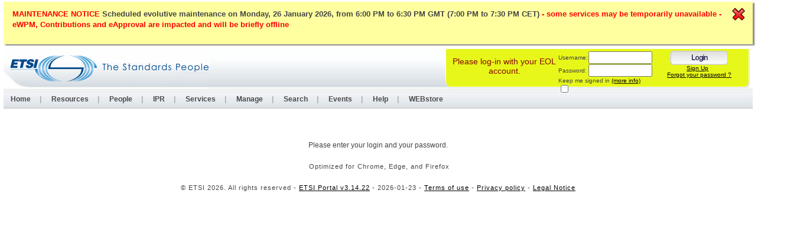

--- FILE ---
content_type: text/html; charset=utf-8
request_url: https://portal.etsi.org/LoginRedirection.aspx?ReturnUrl=%2Fwebapp%2Fteldir%2FListPersDetails.asp%3FPersId%3D38415&PersId=38415
body_size: 15975
content:
<!DOCTYPE html>
<html  lang="en-US">
<head id="Head"><meta content="text/html; charset=UTF-8" http-equiv="Content-Type" />
<meta name="REVISIT-AFTER" content="1 DAYS" />
<meta name="RATING" content="GENERAL" />
<meta name="RESOURCE-TYPE" content="DOCUMENT" />
<meta content="text/javascript" http-equiv="Content-Script-Type" />
<meta content="text/css" http-equiv="Content-Style-Type" />
<title>
	Login Page
</title><meta id="MetaDescription" name="description" content="Login Page" /><meta id="MetaRobots" name="robots" content="INDEX, FOLLOW" /><link href="/Resources/Shared/stylesheets/dnndefault/7.0.0/default.css?cdv=507" type="text/css" rel="stylesheet"/><link href="/DesktopModules/ETSI_PostLogin/module.css?cdv=507" type="text/css" rel="stylesheet"/><link href="/DesktopModules/ETSI_PopupMessage/module.css?cdv=507" type="text/css" rel="stylesheet"/><link href="/DesktopModules/EtsiGenericClientLibrary/module.css?cdv=507" type="text/css" rel="stylesheet"/><link href="/DesktopModules/ETSI/Login/module.css?cdv=507" type="text/css" rel="stylesheet"/><link href="/Portals/_default/Skins/ETSI/fullscreen.css?cdv=507" type="text/css" rel="stylesheet"/><link href="/Portals/_default/Containers/ETSI/FullScreenContainer.css?cdv=507" type="text/css" rel="stylesheet"/><link href="/Portals/0/portal.css?cdv=507" type="text/css" rel="stylesheet"/><link href="/Portals/_default/Skins/ETSI/SuperFish/superfish.css?cdv=507" type="text/css" rel="stylesheet"/><script src="/Resources/libraries/jQuery/03_05_01/jquery.js?cdv=507" type="text/javascript"></script><script src="/Resources/libraries/jQuery-Migrate/03_02_00/jquery-migrate.js?cdv=507" type="text/javascript"></script><script src="/Resources/libraries/jQuery-UI/01_12_01/jquery-ui.js?cdv=507" type="text/javascript"></script><link rel='SHORTCUT ICON' href='/Portals/0/favicon.ico?ver=uAVXemhHW--CF0ZUKklOHA%3d%3d' type='image/x-icon' /></head>
<body id="Body">

    <form method="post" action="/LoginRedirection.aspx?ReturnUrl=%2Fwebapp%2Fteldir%2FListPersDetails.asp%3FPersId%3D38415&amp;PersId=38415" id="Form" enctype="multipart/form-data">
<div class="aspNetHidden">
<input type="hidden" name="__EVENTTARGET" id="__EVENTTARGET" value="" />
<input type="hidden" name="__EVENTARGUMENT" id="__EVENTARGUMENT" value="" />
<input type="hidden" name="__VIEWSTATE" id="__VIEWSTATE" value="x/izO1A3ysOyVfjJp3fNvqYVaF720K4+rgoszOH2WLyQUvg0B7U9oSSEb8SEKYlDo58aYr2sAmbja3ZI77XRVfyBoxJQfYjxJNhupMBpwSsPYKfhlRH8pU/dsVZIvH5jMNLGN1nPQ/jcUryNqfSgxFWzMQ6/78mBJmTbpUPb5uEVbI7/YjKBeGxXVIu7YIqwWx2Qwe9DgVeDEkPOtQxbke87GL2VCfCNJ1HY+53xW3cWwbDe037Ya9nOr644qaPrw8Xzu3eGiWXiRUP9ojl3S5ZVJge2vLTk9R418e0hJVl2suCiT162DlAkVHRZ8we1egfhQ/3UguRg1LQK2AEdof+HF/[base64]/gQWb2Jq9BIdi1qQ1+eUa8NLV5EzJEuzJOe1YcN9zmrm3T6wmJ/skeJERRdtxOmfv0e+wKS9V0oZawetU9sK5qQB8wbsOq6P4twmlgulvKTPdaot9LXQI8VPKXahk7EAM83WLH/J/br3sF8o2wgTAnrjb8NXsTkgNWWB2D5Efhcj+TFmNFv7Pp8Kv5RCkrFZRytmiclLZQFEkSfYEEGE+5mGi8nnEUIhZleEjfdoPCMEqEbJgE9YXHyyY0KKm0bKLYC35JJi4YpIRVgQjgkW1YNu34IyjgFgGjOU1QTJIH7uSqwrY4=" />
</div>

<script type="text/javascript">
//<![CDATA[
var theForm = document.forms['Form'];
if (!theForm) {
    theForm = document.Form;
}
function __doPostBack(eventTarget, eventArgument) {
    if (!theForm.onsubmit || (theForm.onsubmit() != false)) {
        theForm.__EVENTTARGET.value = eventTarget;
        theForm.__EVENTARGUMENT.value = eventArgument;
        theForm.submit();
    }
}
//]]>
</script>


<script src="/WebResource.axd?d=WhkMj-rM-tXOCg47a9J-FrIkX806wd-9z_MuN24gUGIGNRsUw6dTukR3vohRiUer_OeDd8m_7nQavhJE0&amp;t=638901771720898773" type="text/javascript"></script>

<script type="text/javascript">if (!(window.jQuery && window.jQuery.fn && window.jQuery.fn.hoverIntent)) document.write(unescape('%3Cscript src="/Portals/_default/Skins/ETSI/SuperFish/hoverIntent.js" type="text/javascript"%3E%3C/script%3E'));</script><script type="text/javascript">if (!(window.jQuery && window.jQuery.fn && window.jQuery.fn.superfish)) document.write(unescape('%3Cscript src="/Portals/_default/Skins/ETSI/SuperFish/superfish.js" type="text/javascript"%3E%3C/script%3E'));</script>
<script src="/ScriptResource.axd?d=tjU0FS4EFA8JxJ9RO66_Tza1xZlxn56necjt3dEUcvT_uw2H107x-ZpkUQqImeH7GKVspVUQlHfA_oJjim4b_Wze4068CI_fIIRVWtEYSs_lXPOg5D98OG06S6LZzIz-Hx0Fx83zsHOWSa9RITXytF951YE1&amp;t=32e5dfca" type="text/javascript"></script>
<script src="/ScriptResource.axd?d=V0VPnJSdvGg5PJRWUZuq9frudbOKg0vVJm6n_2KniAnkSJhJvGVIV8SXytAveJKa8wvbWNmnUk9YfSUBlYV3jQ92GVijhclJfDUAqmPn0NUv_chq2jTllxMzBqLgW8q6JIXaiWpJBf_tv-6tL9d8nS-lvV9KifW8dvrR9A2&amp;t=32e5dfca" type="text/javascript"></script>
<div class="aspNetHidden">

	<input type="hidden" name="__VIEWSTATEGENERATOR" id="__VIEWSTATEGENERATOR" value="CA0B0334" />
	<input type="hidden" name="__VIEWSTATEENCRYPTED" id="__VIEWSTATEENCRYPTED" value="" />
	<input type="hidden" name="__EVENTVALIDATION" id="__EVENTVALIDATION" value="1bV9yxwElVMIsTrdTQdycnS2TTA8iUg5j+IQBJ7tVUwZIR02UPCP5mKH5CF0ms1fTTRvW4uM3ivu8Lu4ozEn6GQWscJlMiTi+O6dZR84LmZUP+dEU89YdLDQ2vmJLfYBCap2PezCOH6YtITB" />
</div><script src="/js/dnn.js?cdv=507" type="text/javascript"></script><script src="/js/dnn.modalpopup.js?cdv=507" type="text/javascript"></script><script src="/js/dnncore.js?cdv=507" type="text/javascript"></script><script src="/js/dnn.servicesframework.js?cdv=507" type="text/javascript"></script>
<script type="text/javascript">
//<![CDATA[
Sys.WebForms.PageRequestManager._initialize('ScriptManager', 'Form', [], [], [], 90, '');
//]]>
</script>

        
        
        

<script language="javascript">
	$(document).ready(function(){
		
		$(window).load( resizeFrame ); 
		$(window).resize( resizeFrame );
		
		function resizeFrame(){
			var etsiFrame=$(".ETSI_Container_FullScreen .ETSIFrame");
			if ( etsiFrame != null)
			{
				var height = $(window).height() - $("#header").height() - $("#menu").height() - $(".FooterPane").height() -40;
				etsiFrame.height(height);
			}
		}
	});
	
	
</script>

<div id="wrapper">
	<div id="header">
		<div id="logo">
			<a id="dnn_dnnLOGO_hypLogo" title="ETSI Portal" aria-label="ETSI Portal" href="https://portal.etsi.org/"><img id="dnn_dnnLOGO_imgLogo" src="/Portals/0/etsi_logo.gif?ver=OtVeApd1kiu2uYZ9i53RDg%3d%3d" alt="ETSI Portal" /></a>
		</div>
        <div id="dnn_TopRightPane" class="TopRightPane"><div class="DnnModule DnnModule-ETSI_Login DnnModule-10389"><a name="10389"></a>
<div class="ETSI_Container_FullScreen">
	<div id="dnn_ctr10389_ContentPane"><!-- Start_Module_10389 --><div id="dnn_ctr10389_ModuleContent" class="DNNModuleContent ModETSILoginC">
	
<script>
function login(){
	var url = "/ETSIPages/LoginEOL.ashx";
	var xhttp = new XMLHttpRequest();
	xhttp.open("POST", url, true);
	var data = JSON.stringify(
	{
		username: document.getElementById('EOLUsername').value,
		password: document.getElementById('EOLPassword').value 
	}
	);
	xhttp.setRequestHeader('Content-type', 'application/json; charset=UTF-8');
	
	xhttp.onreadystatechange = function() {
		if(xhttp.readyState == 4 && xhttp.status == 200) {
			if(xhttp.responseText == "Failed"){
				userPswIncorrect.style.display = "block";
				userPswIncorrect.style.visibility = "visible";
			}else{
			
				if(getQueryParams(window.location)["ReturnUrl"] != null){
					if(getQueryParams(window.location)["domain"] != null){
						window.location.href = "https://" +  getQueryParams(window.location)["domain"] + getQueryParams(window.location)["ReturnUrl"];
					}else{
						window.location.href = decodeURIComponent(getQueryParams(window.location)["ReturnUrl"]);
					}
				}else if(getQueryParams(window.location)["returnurl"] != null){
					if(getQueryParams(window.location)["domain"] != null){
						window.location.href = "https://" +  getQueryParams(window.location)["domain"] + getQueryParams(window.location)["returnurl"];
					}else{
						window.location.href = decodeURIComponent(getQueryParams(window.location)["returnurl"]);
					}
				}else{
					location.reload();
				}
			}
		}
	}
	xhttp.send(data);
}
function getQueryParams(url) {
    const paramArr = url.href.slice(url.href.indexOf('?') + 1).split('&');
    const params = {};
    paramArr.map(param => {
        const [key, val] = param.split('=');
        params[key] = val;
    })
    return params;
}
</script>


<div id="dnn_ctr10369_View_cmdLogin" class="DNNModuleContent ModGSADProAuthenticationC">
	
<div id="search_corners" class="search_corners_bg_guest"></div>
<div id="search_body" class="search_body_bg_guest">
<div id="" class="">
    <div class="dnnForm">         
        <div class="dnnFormItem">     
        </div>
            <table style="width:500px">  
                <tbody>
                    <tr>			
                        <td align="left">
						
						<div class="loginText" style="padding-top:10px">
							Please log-in with your EOL account.
						</div>	
						
						
						<div class="loginForm">
							<table cellpadding="0" cellspacing="1" style="width:160px">    
								<tbody>
									<tr>
										<td style="width:50px;">
											<span class="LoginLabel">
												<span id="EOLUsernameLbl" controlname="EOLUsername">Username:</span>

											</span>
										</td>
										<td>
											<span>
												<input name="EOLUsername" type="text" id="EOLUsername" class="textboxcss dnnFormRequired" onkeydown="if(event.key === 'Enter') {login();return false;}">

											</span>
										</td>
									</tr>
									<tr>
										<td>
											<span class="LoginLabel">
												<span id="EOLPasswordLbl" controlname="EOLPassword">Password:</span>
											</span>
										</td>
										<td>
											<span>
												<input name="EOLPassword" type="password" id="EOLPassword" class="textboxcssPW dnnFormRequired" onkeydown="if(event.key === 'Enter') {login();return false;}">

											</span>
										</td>
									</tr>
									<tr>
										<td colspan="2" style="position:relative"> 
											<span style="margin: 0;position:absolute;top: 0px;">
											Keep me signed in <a href="http://portal.etsi.org/Help/ITHelpdesk/PortalLoginInformation.aspx">(more info)</a>
											
											<span ssclass="dnnPrimaryAction" style="vertical-align: middle;position: relative;bottom: 1px;"><input id="rememberMe" type="checkbox" name="rememberMe"></span>
											</span>
										</td>
									</tr>
								</tbody>
							</table>

						</div>
						
						<div class="loginButton">   
							<div class="ConteneurCssImage"> 
								<a id="cmdLogin" class="imageLogin" href="#/" onClick="login();this.preventDefault();return false;"></a><br> 
							</div>						
							<div align="center">   
								<a href="https://portal.etsi.org/createaccount" class="linkCss" target="_blank">Sign Up</a> &nbsp;<br>   
								<a href="/ResetPassword.aspx" class="linkCss" target="_blank">Forgot your password ?</a> 
							</div>   

                        </div> 
						
						
						
					
                        </td>
                    </tr>
                </tbody>
            </table> 

        </div>
    </div> 
</div>
<div id="login_search_corners" class="login_search_corners_bg_guest"></div>


</div>
<div><span id="userPswIncorrect" class="dnnFormMessage dnnFormError" style="margin-bottom:5px;float:right;display:none;visibility:hidden;">Username or password was incorrect</span></div>

<link type="text/css" rel="Stylesheet" href="DesktopModules/ETSI/Login/module.css">
</div><!-- End_Module_10389 --></div>
</div>

</div></div>
		<div>&nbsp;</div>
		
		
	</div>
	<div id="nav" style="margin-bottom:0px">
		<div id="menu">
			<script type="text/javascript">
			jQuery(function($) {
				$("#dnn_dnnMENU").superfish(
					{onShow:function() { if ($.browser.msie) this[0].style.removeAttribute('filter'); },MenuStyle:"SuperFish"}
				);
			});
		</script><ul class="sf-menu" id="dnn_dnnMENU">
  <li>
    <div style="display:inline-block"><a href="https://portal.etsi.org/">Home</a></div>
    <ul>
      <li>
        <div style="width:20px;display:inline-block;">  
			</div>
        <div style="display:inline-block"><a href="http://portal.etsi.org">Portal Home</a></div>
      </li>
      <li>
        <div style="width:20px;display:inline-block;">  
			</div>
        <div style="display:inline-block"><a href="http://www.etsi.org" target="_blank">Web Home</a></div>
      </li>
    </ul>
    <div align="center" style="color:#AAAAAA; display:inline-block;"> | </div>
  </li>
  <li>
    <div style="display:inline-block"><a href="#" onclick="return false">Resources</a></div>
    <ul>
      <li>
        <div style="width:20px;display:inline-block;">  
			</div>
        <div style="display:inline-block"><a href="https://portal.etsi.org/portals/0/SR-state-of-play.docx" target="_blank">EC/EFTA Mandates/Standardisation Requests</a></div>
      </li>
      <li>
        <div style="width:20px;display:inline-block;">  
			</div>
        <div style="display:inline-block"><a href="https://portal.etsi.org/Services/editHelp/How-to-start/ETSI-Drafting-Rules" target="_blank">ETSI Drafting Rules</a></div>
      </li>
      <li>
        <div style="width:20px;display:inline-block;">  
			</div>
        <div style="display:inline-block"><a href="https://portal.etsi.org/Services/editHelp/Standards-development/Drafting/Skeletons" target="_blank">ETSI Skeletons</a></div>
      </li>
      <li>
        <div style="width:20px;display:inline-block;">  
			</div>
        <div style="display:inline-block"><span class="rightArrow"> </span><a href="http://javascript:void(0)" target="_blank">User Guides</a></div>
        <ul>
          <li>
            <div style="width:20px;display:inline-block;">  
			</div>
            <div style="display:inline-block"><a href="https://ocgwiki.etsi.org/index.php?title=Chair%27s_Guide" target="_blank">Chair's Guide</a></div>
          </li>
          <li>
            <div style="width:20px;display:inline-block;">  
			</div>
            <div style="display:inline-block"><a href="https://ocgwiki.etsi.org/index.php?title=Delegate%27s_Guide" target="_blank">Delegates Guide</a></div>
          </li>
          <li>
            <div style="width:20px;display:inline-block;">  
			</div>
            <div style="display:inline-block"><a href="https://ocgwiki.etsi.org/index.php?title=Meeting_Host_Guidelines" target="_blank">Meeting Host Guidelines</a></div>
          </li>
          <li>
            <div style="width:20px;display:inline-block;">  
			</div>
            <div style="display:inline-block"><a href="https://ocgwiki.etsi.org/index.php?title=Members_Guide" target="_blank">Member Official Contacts’ Guide</a></div>
          </li>
          <li>
            <div style="width:20px;display:inline-block;">  
			</div>
            <div style="display:inline-block"><a href="https://ocgwiki.etsi.org/index.php?title=NSOs_Guide" target="_blank">NSO's guide</a></div>
          </li>
          <li>
            <div style="width:20px;display:inline-block;">  
			</div>
            <div style="display:inline-block"><a href="https://portal.etsi.org/Services/editHelp/How-to-start/User-guides/ETSI-Rapporteurs-guide" target="_blank">Rapporteur's guide</a></div>
          </li>
          <li>
            <div style="width:20px;display:inline-block;">  
			</div>
            <div style="display:inline-block"><a href="https://ocgwiki.etsi.org/index.php?title=ETSI_Standards_Making_Process_Guide" target="_blank">Standards Making Process</a></div>
          </li>
          <li>
            <div style="width:20px;display:inline-block;">  
			</div>
            <div style="display:inline-block"><a href="https://portal.etsi.org/Services/editHelp/How-to-start/User-guides/ETSI-STF-Experts-guide" target="_blank">STF/TTF Experts' guide</a></div>
          </li>
          <li>
            <div style="width:20px;display:inline-block;">  
			</div>
            <div style="display:inline-block"><a href="https://ocgwiki.etsi.org/index.php?title=Use_of_English" target="_blank">Use of English for drafting ETSI deliverables</a></div>
          </li>
          <li>
            <div style="width:20px;display:inline-block;">  
			</div>
            <div style="display:inline-block"><a href="https://ocgwiki.etsi.org/index.php?title=Use_of_gender_inclusive_language" target="_blank">Use of gender inclusive language guide</a></div>
          </li>
          <li>
            <div style="width:20px;display:inline-block;">  
			</div>
            <div style="display:inline-block"><a href="https://www.etsi.org/e-brochure/WritingWorldClassStandards/mobile/index.html#p=1" target="_blank">Writing World Class Standards</a></div>
          </li>
        </ul>
      </li>
      <li>
        <div style="width:20px;display:inline-block;">  
			</div>
        <div style="display:inline-block"><span class="rightArrow"> </span><a href="http://javascript:void(0)" target="_blank">Partnership agreements</a></div>
        <ul>
          <li>
            <div style="width:20px;display:inline-block;">  
			</div>
            <div style="display:inline-block"><a href="https://portal.etsi.org/Search/Partnership-agreements/Partnership-Establishment" target="_blank">Partnership Engagement Process</a></div>
          </li>
          <li>
            <div style="width:20px;display:inline-block;">  
			</div>
            <div style="display:inline-block"><a href="http://webapp.etsi.org/AgreementView/AgreementSearch.asp" target="_blank">Partnership Portfolio</a></div>
          </li>
        </ul>
      </li>
      <li>
        <div style="width:20px;display:inline-block;">  
			</div>
        <div style="display:inline-block"><a href="http://www.etsi.org/technologies-clusters/technologies/radio/radio-spectrum" target="_blank">Radio Spectrum Webpage</a></div>
      </li>
      <li>
        <div style="width:20px;display:inline-block;">  
			</div>
        <div style="display:inline-block"><a href="http://docbox.etsi.org/ETSI_presentations/ETSI_presentations/" target="_blank">ETSI Presentations</a></div>
      </li>
      <li>
        <div style="width:20px;display:inline-block;">  
			</div>
        <div style="display:inline-block"><a href="https://portal.etsi.org/Resources/ETSI-Directives" target="_blank">ETSI Directives</a></div>
      </li>
    </ul>
    <div align="center" style="color:#AAAAAA; display:inline-block;"> | </div>
  </li>
  <li>
    <div style="display:inline-block"><a href="#" onclick="return false">People</a></div>
    <ul>
      <li>
        <div style="width:20px;display:inline-block;">  
			</div>
        <div style="display:inline-block"><a href="https://portal.etsi.org/People/ETSI-Organisation-Chart" target="_blank">ETSI Organisation Chart</a></div>
      </li>
      <li>
        <div style="width:20px;display:inline-block;">  
			</div>
        <div style="display:inline-block"><a href="https://portal.etsi.org/People/Commitee-Support-Staff" target="_blank">Committee Support Staff</a></div>
      </li>
      <li>
        <div style="width:20px;display:inline-block;">  
			</div>
        <div style="display:inline-block"><a href="http://portal.etsi.org/CTI/article.htm?page=Contacts" target="_blank">CTI Support Staff</a></div>
      </li>
      <li>
        <div style="width:20px;display:inline-block;">  
			</div>
        <div style="display:inline-block"><a href="https://portal.etsi.org/STF/STFs/STF-TTF-work/STF-support-team" target="_blank">STF Support Staff</a></div>
      </li>
      <li>
        <div style="width:20px;display:inline-block;">  
			<img src="/icons/sigma/lock_16x16_standard.png"></div>
        <div style="display:inline-block"><a href="/webapp/TelDir/TelDirectory.asp" target="_blank">Directory</a></div>
      </li>
    </ul>
    <div align="center" style="color:#AAAAAA; display:inline-block;"> | </div>
  </li>
  <li>
    <div style="display:inline-block"><a href="#" onclick="return false">IPR</a></div>
    <ul>
      <li>
        <div style="width:20px;display:inline-block;">  
			</div>
        <div style="display:inline-block"><a href="http://www.etsi.org/about/how-we-work/intellectual-property-rights-iprs" target="_blank">IPRs in ETSI</a></div>
      </li>
      <li>
        <div style="width:20px;display:inline-block;">  
			<img src="/icons/sigma/lock_16x16_standard.png"></div>
        <div style="display:inline-block"><a href="http://ipr.etsi.org" target="_blank">Search/Declare IPRs online</a></div>
      </li>
    </ul>
    <div align="center" style="color:#AAAAAA; display:inline-block;"> | </div>
  </li>
  <li>
    <div style="display:inline-block"><a href="#" onclick="return false">Services</a></div>
    <ul>
      <li>
        <div style="width:20px;display:inline-block;">  
			</div>
        <div style="display:inline-block"><span class="rightArrow"> </span><a href="https://portal.etsi.org/Services/editHelp" target="_blank">editHelp!</a></div>
        <ul>
          <li>
            <div style="width:20px;display:inline-block;">  
			</div>
            <div style="display:inline-block"><a href="https://portal.etsi.org/Services/editHelp" target="_blank">editHelp! Sitemap</a></div>
          </li>
          <li>
            <div style="width:20px;display:inline-block;">  
			</div>
            <div style="display:inline-block"><span class="rightArrow"> </span><a href="#" onclick="return false">How to start?</a></div>
            <ul>
              <li>
                <div style="width:20px;display:inline-block;">  
			</div>
                <div style="display:inline-block"><a href="https://portal.etsi.org/Portals/0/TBpages/edithelp/Docs/Videos/editHelp_website_video_tour.mp4" target="_blank">editHelp! video tour</a></div>
              </li>
              <li>
                <div style="width:20px;display:inline-block;">  
			</div>
                <div style="display:inline-block"><a href="https://portal.etsi.org/Services/editHelp/How-to-start/ETSI-Drafting-Rules" target="_blank">ETSI Drafting Rules</a></div>
              </li>
              <li>
                <div style="width:20px;display:inline-block;">  
			</div>
                <div style="display:inline-block"><a href="https://portal.etsi.org/Services/editHelp/How-to-start/Supported-file-formats" target="_blank">Supported file formats</a></div>
              </li>
              <li>
                <div style="width:20px;display:inline-block;">  
			</div>
                <div style="display:inline-block"><span class="rightArrow"> </span><a href="#" onclick="return false">Document procedures and types</a></div>
                <ul>
                  <li>
                    <div style="width:20px;display:inline-block;">  
			</div>
                    <div style="display:inline-block"><a href="https://portal.etsi.org/Services/editHelp/How-to-start/Document-procedures-and-types/Standards-Making-Process" target="_blank">Standards Making Process</a></div>
                  </li>
                  <li>
                    <div style="width:20px;display:inline-block;">  
			</div>
                    <div style="display:inline-block"><a href="https://portal.etsi.org/Services/editHelp/How-to-start/Document-procedures-and-types/ETSI-numbering-system-for-documents" target="_blank">ETSI numbering system</a></div>
                  </li>
                  <li>
                    <div style="width:20px;display:inline-block;">  
			</div>
                    <div style="display:inline-block"><a href="https://portal.etsi.org/Services/editHelp/How-to-start/Document-procedures-and-types/Multi-type-documents" target="_blank">Multi-type documents</a></div>
                  </li>
                  <li>
                    <div style="width:20px;display:inline-block;">  
			</div>
                    <div style="display:inline-block"><a href="https://portal.etsi.org/Services/editHelp/How-to-start/Document-procedures-and-types/Version-numbering-system" target="_blank">Version numbering system</a></div>
                  </li>
                </ul>
              </li>
              <li>
                <div style="width:20px;display:inline-block;">  
			</div>
                <div style="display:inline-block"><span class="rightArrow"> </span><a href="#" onclick="return false">User guides</a></div>
                <ul>
                  <li>
                    <div style="width:20px;display:inline-block;">  
			</div>
                    <div style="display:inline-block"><a href="https://www.etsi.org/e-brochure/WritingWorldClassStandards/mobile/" target="_blank">Guide to Writing World Class Standards</a></div>
                  </li>
                  <li>
                    <div style="width:20px;display:inline-block;">  
			</div>
                    <div style="display:inline-block"><a href="https://ocgwiki.etsi.org/index.php?title=Chair%27s_Guide" target="_blank">Chair’s guide (log in with ETSI online account)</a></div>
                  </li>
                  <li>
                    <div style="width:20px;display:inline-block;">  
			</div>
                    <div style="display:inline-block"><a href="https://portal.etsi.org/Services/editHelp/How-to-start/User-guides/Rapporteurs-guide" target="_blank">Rapporteurs' guide</a></div>
                  </li>
                  <li>
                    <div style="width:20px;display:inline-block;">  
			</div>
                    <div style="display:inline-block"><a href="https://portal.etsi.org/Services/editHelp/How-to-start/User-guides/STF-TTF-Experts-guide" target="_blank">STF/TTF Experts’ guide</a></div>
                  </li>
                  <li>
                    <div style="width:20px;display:inline-block;">  
			</div>
                    <div style="display:inline-block"><a href="https://ocgwiki.etsi.org/index.php?title=Delegate%27s_Guide" target="_blank">Delegate's guide</a></div>
                  </li>
                  <li>
                    <div style="width:20px;display:inline-block;">  
			</div>
                    <div style="display:inline-block"><a href="https://ocgwiki.etsi.org/index.php?title=Member_Official_Contacts%E2%80%99_Guide" target="_blank">Member Official Contact's guide</a></div>
                  </li>
                  <li>
                    <div style="width:20px;display:inline-block;">  
			</div>
                    <div style="display:inline-block"><a href="https://ocgwiki.etsi.org/index.php?title=NSOs_Guide" target="_blank">NSOs' guide</a></div>
                  </li>
                  <li>
                    <div style="width:20px;display:inline-block;">  
			</div>
                    <div style="display:inline-block"><a href="https://ocgwiki.etsi.org/index.php?title=Meeting_Host_Guidelines" target="_blank">Meeting Hosts guide</a></div>
                  </li>
                  <li>
                    <div style="width:20px;display:inline-block;">  
			</div>
                    <div style="display:inline-block"><a href="https://ocgwiki.etsi.org/index.php?title=Use_of_gender_inclusive_language" target="_blank">Use of gender-inclusive language guide</a></div>
                  </li>
                  <li>
                    <div style="width:20px;display:inline-block;">  
			</div>
                    <div style="display:inline-block"><a href="https://ocgwiki.etsi.org/index.php?title=Use_of_English" target="_blank">Use of English for drafting ETSI deliverables</a></div>
                  </li>
                </ul>
              </li>
            </ul>
          </li>
          <li>
            <div style="width:20px;display:inline-block;">  
			</div>
            <div style="display:inline-block"><span class="rightArrow"> </span><a href="#" onclick="return false">Standards development</a></div>
            <ul>
              <li>
                <div style="width:20px;display:inline-block;">  
			</div>
                <div style="display:inline-block"><span class="rightArrow"> </span><a href="#" onclick="return false">Drafting</a></div>
                <ul>
                  <li>
                    <div style="width:20px;display:inline-block;">  
			</div>
                    <div style="display:inline-block"><a href="https://portal.etsi.org/Services/editHelp/Standards-development/Drafting/Skeletons" target="_blank">Skeletons</a></div>
                  </li>
                  <li>
                    <div style="width:20px;display:inline-block;">  
			</div>
                    <div style="display:inline-block"><a href="https://portal.etsi.org/Services/editHelp/Standards-development/Drafting/Styles-toolbar" target="_blank">Styles</a></div>
                  </li>
                  <li>
                    <div style="width:20px;display:inline-block;">  
			</div>
                    <div style="display:inline-block"><a href="https://portal.etsi.org/Services/editHelp/Standards-development/Drafting/Editing-checklist" target="_blank">Editing checklist</a></div>
                  </li>
                  <li>
                    <div style="width:20px;display:inline-block;">  
			</div>
                    <div style="display:inline-block"><a href="https://portal.etsi.org/Services/editHelp/Standards-development/Drafting/Editing-questions-you-may-be-asked" target="_blank">Editing questions you may be asked</a></div>
                  </li>
                </ul>
              </li>
              <li>
                <div style="width:20px;display:inline-block;">  
			</div>
                <div style="display:inline-block"><span class="rightArrow"> </span><a href="#" onclick="return false">Tracking a draft</a></div>
                <ul>
                  <li>
                    <div style="width:20px;display:inline-block;">  
			</div>
                    <div style="display:inline-block"><span class="rightArrow"> </span><a href="https://portal.etsi.org/Services/editHelp/Standards-development/Tracking-a-draft/EWP" target="_blank">Work Item schedule</a></div>
                    <ul>
                      <li>
                        <div style="width:20px;display:inline-block;">  
			</div>
                        <div style="display:inline-block"><a href="https://portal.etsi.org/Services/editHelp/Standards-development/Tracking-a-draft/Status-codes" target="_blank">Milestones listing</a></div>
                      </li>
                    </ul>
                  </li>
                  <li>
                    <div style="width:20px;display:inline-block;">  
			</div>
                    <div style="display:inline-block"><a href="http://webapp.etsi.org/ContextHelp/WorkProgram_help.asp?type=CODES_KEYWORDS" target="_blank">Project Codes &amp; Keywords</a></div>
                  </li>
                  <li>
                    <div style="width:20px;display:inline-block;">  
			</div>
                    <div style="display:inline-block"><a href="/webapp/WorkProgram/WorkItemPlan.asp?qSORT=HIGHVERSION&amp;qETSI_ALL=&amp;SearchPage=TRUE&amp;qINCLUDE_SUB_TB=True&amp;qINCLUDE_MOVED_ON=&amp;qSTART_CURRENT_STATUS_CODE=0%3BM40&amp;qEND_CURRENT_STATUS_CODE=7+B%3BN4&amp;qSTOP_FLG=N&amp;qKEYWORD_BOOLEAN=OR&amp;qSTOPPING_OUTDATE" target="_blank">Std. under development</a></div>
                  </li>
                  <li>
                    <div style="width:20px;display:inline-block;">  
			</div>
                    <div style="display:inline-block"><a href="/webapp/WorkProgram/TUBEReport.asp?qSORT=HIGHVERSION&amp;qETSI_ALL=&amp;SearchPage=TRUE&amp;qINCLUDE_SUB_TB=True&amp;qCURRENT_STATE_CODE=new&amp;qINCLUDE_MOVED_ON=&amp;qSTART_CURRENT_STATUS_CODE=0%3BM40&amp;qEND_CURRENT_STATUS_CODE=7+B%3BN4&amp;qSTOP_FLG=N&amp;qKEYWORD_BOOLEA" target="_blank">New activities</a></div>
                  </li>
                  <li>
                    <div style="width:20px;display:inline-block;">  
			</div>
                    <div style="display:inline-block"><a href="https://www.etsi.org/technologies" target="_blank">Clusters</a></div>
                  </li>
                </ul>
              </li>
              <li>
                <div style="width:20px;display:inline-block;">  
			</div>
                <div style="display:inline-block"><span class="rightArrow"> </span><a href="#" onclick="return false">Guidelines</a></div>
                <ul>
                  <li>
                    <div style="width:20px;display:inline-block;">  
			</div>
                    <div style="display:inline-block"><a href="http://portal.etsi.org/Services/CentreforTestingInteroperability/Downloads/BestPracticesGuides.aspx" target="_blank">Best Practices Guides</a></div>
                  </li>
                  <li>
                    <div style="width:20px;display:inline-block;">  
			</div>
                    <div style="display:inline-block"><a href="https://portal.etsi.org/Services/editHelp/Standards-development/Guidelines/ICS-proforma" target="_blank">ICS proforma</a></div>
                  </li>
                  <li>
                    <div style="width:20px;display:inline-block;">  
			</div>
                    <div style="display:inline-block"><a href="https://portal.etsi.org/Services/editHelp/Standards-development/Guidelines/Harmonized-Standards" target="_blank">Harmonised Standards</a></div>
                  </li>
                  <li>
                    <div style="width:20px;display:inline-block;">  
			</div>
                    <div style="display:inline-block"><a href="http://portal.etsi.org/Services/CentreforTestingInteroperability/CTISupportforTBs/Guides.aspx" target="_blank">Validation and Technical Quality</a></div>
                  </li>
                  <li>
                    <div style="width:20px;display:inline-block;">  
			</div>
                    <div style="display:inline-block"><a href="https://portal.etsi.org/Portals/0/TBpages/edithelp/Docs/Communiqu%C3%A9s_from_editHelp!/Guidelines_on_ETSI_Forge.pdf" target="_blank">ETSI Forge in ETSI Deliverables</a></div>
                  </li>
                </ul>
              </li>
              <li>
                <div style="width:20px;display:inline-block;">  
			</div>
                <div style="display:inline-block"><a href="https://www.etsi.org/media-library/brochures-and-guides" target="_blank">Further guidances, brochures (what is a PAS?, Interoperability Best Practices, ...)</a></div>
              </li>
            </ul>
          </li>
          <li>
            <div style="width:20px;display:inline-block;">  
			</div>
            <div style="display:inline-block"><span class="rightArrow"> </span><a href="#" onclick="return false">To help you in your work</a></div>
            <ul>
              <li>
                <div style="width:20px;display:inline-block;">  
			</div>
                <div style="display:inline-block"><span class="rightArrow"> </span><a href="https://portal.etsi.org/Services/editHelp/How-to-start/ETSI-Drafting-News" target="_blank">Communiqués from editHelp!</a></div>
                <ul>
                  <li>
                    <div style="width:20px;display:inline-block;">  
			</div>
                    <div style="display:inline-block"><a href="https://app.powerbi.com/view?r=eyJrIjoiNWQwYzBmNDktZTBmOC00NjIxLWFjNTUtYjEwNTIzYzBhNWE2IiwidCI6ImU2NzQ2YWI1LWViZGMtNGU5ZC04MjFiLWE3MWJkYWY2M2Q5YiIsImMiOjl9" target="_blank">Deliverable production statistics</a></div>
                  </li>
                </ul>
              </li>
              <li>
                <div style="width:20px;display:inline-block;">  
			</div>
                <div style="display:inline-block"><span class="rightArrow"> </span><a href="#" onclick="return false">Services</a></div>
                <ul>
                  <li>
                    <div style="width:20px;display:inline-block;">  
			</div>
                    <div style="display:inline-block"><a href="https://portal.etsi.org/Services/editHelp/To-help-you-in-your-work/Services/HS-compared-versions" target="_blank">Compared versions of ETSI Harmonised Standards</a></div>
                  </li>
                  <li>
                    <div style="width:20px;display:inline-block;">  
			</div>
                    <div style="display:inline-block"><a href="https://portal.etsi.org/Portals/0/TBpages/edithelp/Docs/ENAP_or_SRdaP_comments_and_resolution_reports.docx?ver=sSfOWonjMgUJERfSm5DLvQ%3d%3d" target="_blank">ENAP or SRdAP comments and resolution report template</a></div>
                  </li>
                  <li>
                    <div style="width:20px;display:inline-block;">  
			</div>
                    <div style="display:inline-block"><a href="https://portal.etsi.org/Services/editHelp/To-help-you-in-your-work/Services/Clean-ups" target="_blank">Clean-ups</a></div>
                  </li>
                </ul>
              </li>
              <li>
                <div style="width:20px;display:inline-block;">  
			</div>
                <div style="display:inline-block"><span class="rightArrow"> </span><a href="#" onclick="return false">Use and reproduction of text, signs and material legally protected</a></div>
                <ul>
                  <li>
                    <div style="width:20px;display:inline-block;">  
			</div>
                    <div style="display:inline-block"><a href="https://portal.etsi.org/Services/editHelp/To-help-you-in-your-work/Use-and-reproduction-of-text-signs-and-material-legally-protected/General-provisions" target="_blank">General provisions</a></div>
                  </li>
                  <li>
                    <div style="width:20px;display:inline-block;">  
			</div>
                    <div style="display:inline-block"><a href="https://portal.etsi.org/Services/editHelp/To-help-you-in-your-work/Use-and-reproduction-of-text-signs-and-material-legally-protected/Trade-names-and-trademarks" target="_blank">Trade names and trademarks</a></div>
                  </li>
                  <li>
                    <div style="width:20px;display:inline-block;">  
			</div>
                    <div style="display:inline-block"><a href="https://portal.etsi.org/Services/editHelp/To-help-you-in-your-work/Use-and-reproduction-of-text-signs-and-material-legally-protected/Copyrights" target="_blank">Copyrights</a></div>
                  </li>
                  <li>
                    <div style="width:20px;display:inline-block;">  
			</div>
                    <div style="display:inline-block"><a href="https://portal.etsi.org/Services/editHelp/To-help-you-in-your-work/Use-and-reproduction-of-text-signs-and-material-legally-protected/Photographs" target="_blank">Photographs</a></div>
                  </li>
                </ul>
              </li>
              <li>
                <div style="width:20px;display:inline-block;">  
			</div>
                <div style="display:inline-block"><span class="rightArrow"> </span><a href="#" onclick="return false">Tools</a></div>
                <ul>
                  <li>
                    <div style="width:20px;display:inline-block;">  
			</div>
                    <div style="display:inline-block"><a href="http://webapp.etsi.org/Teddi/" target="_blank">Terms &amp; Abbreviations database</a></div>
                  </li>
                  <li>
                    <div style="width:20px;display:inline-block;">  
			</div>
                    <div style="display:inline-block"><a href="http://webapp.etsi.org/key/queryform.asp" target="_blank">3GPP/GSM cross-references (3GPP vs ETSI)</a></div>
                  </li>
                  <li>
                    <div style="width:20px;display:inline-block;">  
			</div>
                    <div style="display:inline-block"><a href="https://portal.etsi.org/Services/editHelp/To-help-you-in-your-work/Tools/External-links" target="_blank">Other Standards Bodies</a></div>
                  </li>
                </ul>
              </li>
              <li>
                <div style="width:20px;display:inline-block;">  
			</div>
                <div style="display:inline-block"><span class="rightArrow"> </span><a href="#" onclick="return false">Further resources</a></div>
                <ul>
                  <li>
                    <div style="width:20px;display:inline-block;">  
			</div>
                    <div style="display:inline-block"><a href="http://portal.etsi.org/edithelp/Files/other/Graphics_editHelp!.pdf" target="_blank">Graphics - Figures</a></div>
                  </li>
                  <li>
                    <div style="width:20px;display:inline-block;">  
			</div>
                    <div style="display:inline-block"><a href="https://portal.etsi.org/Services/editHelp/To-help-you-in-your-work/Further-resources/Mathematical-formulae" target="_blank">Mathematical formulae</a></div>
                  </li>
                </ul>
              </li>
            </ul>
          </li>
          <li>
            <div style="width:20px;display:inline-block;">  
			</div>
            <div style="display:inline-block"><a href="https://portal.etsi.org/Services/editHelp/Contact-Us" target="_blank">Contact Us</a></div>
          </li>
          <li>
            <div style="width:20px;display:inline-block;">  
			</div>
            <div style="display:inline-block"><span class="rightArrow"> </span><a href="#" onclick="return false">Search</a></div>
            <ul>
              <li>
                <div style="width:20px;display:inline-block;">  
			</div>
                <div style="display:inline-block"><a href="http://www.etsi.org/standards-search#Pre-defined Collections" target="_blank">Search for ETSI standards</a></div>
              </li>
              <li>
                <div style="width:20px;display:inline-block;">  
			</div>
                <div style="display:inline-block"><a href="https://portal.etsi.org/webapp/WorkProgram/Expert/QueryForm.asp" target="_blank">Advanced search ETSI Work Item</a></div>
              </li>
              <li>
                <div style="width:20px;display:inline-block;">  
			</div>
                <div style="display:inline-block"><a href="http://www.etsi.org/deliver/" target="_blank">Search for a specific ETSI deliverable (PDF only)</a></div>
              </li>
              <li>
                <div style="width:20px;display:inline-block;">  
			</div>
                <div style="display:inline-block"><a href="http://webapp.etsi.org/key/queryform.asp" target="_blank">3GPP standards VS ETSI standards</a></div>
              </li>
              <li>
                <div style="width:20px;display:inline-block;">  
			</div>
                <div style="display:inline-block"><a href="https://portal.etsi.org/Services/editHelp/Search/FAQs" target="_blank">FAQs</a></div>
              </li>
              <li>
                <div style="width:20px;display:inline-block;">  
			</div>
                <div style="display:inline-block"><a href="https://portal.etsi.org/Services/editHelp/Contact-Us" target="_blank">Contact editHelp!</a></div>
              </li>
            </ul>
          </li>
        </ul>
      </li>
      <li>
        <div style="width:20px;display:inline-block;">  
			</div>
        <div style="display:inline-block"><a href="http://portal.etsi.org/eLearning/home.asp" target="_blank">eLearning</a></div>
      </li>
      <li>
        <div style="width:20px;display:inline-block;">  
			</div>
        <div style="display:inline-block"><span class="rightArrow"> </span><a href="https://portal.etsi.org/Services/Centre-for-Testing-Interoperability" target="_blank">Centre for Testing &amp; Interoperability</a></div>
        <ul>
          <li>
            <div style="width:20px;display:inline-block;">  
			</div>
            <div style="display:inline-block"><span class="rightArrow"> </span><a href="#" onclick="return false">ETSI Approach</a></div>
            <ul>
              <li>
                <div style="width:20px;display:inline-block;">  
			</div>
                <div style="display:inline-block"><a href="https://portal.etsi.org/Services/Centre-for-Testing-Interoperability/ETSI-Approach/Introduction" target="_blank">Introduction</a></div>
              </li>
              <li>
                <div style="width:20px;display:inline-block;">  
			</div>
                <div style="display:inline-block"><a href="https://portal.etsi.org/Services/Centre-for-Testing-Interoperability/ETSI-Approach/Conformance" target="_blank">Conformance Testing</a></div>
              </li>
              <li>
                <div style="width:20px;display:inline-block;">  
			</div>
                <div style="display:inline-block"><a href="https://portal.etsi.org/Services/Centre-for-Testing-Interoperability/ETSI-Approach/Interoperability-Testing" target="_blank">Interoperability Testing</a></div>
              </li>
              <li>
                <div style="width:20px;display:inline-block;">  
			</div>
                <div style="display:inline-block"><a href="https://portal.etsi.org/Services/Centre-for-Testing-Interoperability/ETSI-Approach/Validation" target="_blank">Validation of standards</a></div>
              </li>
              <li>
                <div style="width:20px;display:inline-block;">  
			</div>
                <div style="display:inline-block"><a href="https://portal.etsi.org/Services/Centre-for-Testing-Interoperability/ETSI-Approach/ValidationSpec" target="_blank">Validation of Test Specifications</a></div>
              </li>
              <li>
                <div style="width:20px;display:inline-block;">  
			</div>
                <div style="display:inline-block"><a href="https://portal.etsi.org/Services/Centre-for-Testing-Interoperability/ETSI-Approach/Model-Based-Testing" target="_blank">Model-Based Testing</a></div>
              </li>
              <li>
                <div style="width:20px;display:inline-block;">  
			</div>
                <div style="display:inline-block"><a href="http://portal.etsi.org/portal/server.pt/community/MTS/323" target="_blank">TC MTS</a></div>
              </li>
              <li>
                <div style="width:20px;display:inline-block;">  
			</div>
                <div style="display:inline-block"><span class="rightArrow"> </span><a href="https://portal.etsi.org/Services/Centre-for-Testing-Interoperability/ETSI-Approach/TestLanguages" target="_blank">Testing Languages</a></div>
                <ul>
                  <li>
                    <div style="width:20px;display:inline-block;">  
			</div>
                    <div style="display:inline-block"><a href="https://portal.etsi.org/Services/Centre-for-Testing-Interoperability/ETSI-Approach/Testing-Languages/TTCN3" target="_blank">TTCN-3</a></div>
                  </li>
                  <li>
                    <div style="width:20px;display:inline-block;">  
			</div>
                    <div style="display:inline-block"><a href="https://portal.etsi.org/Services/Centre-for-Testing-Interoperability/ETSI-Approach/Testing-Languages/TPLAN" target="_blank">TPLAN</a></div>
                  </li>
                  <li>
                    <div style="width:20px;display:inline-block;">  
			</div>
                    <div style="display:inline-block"><a href="https://tdl.etsi.org/" target="_blank">TDL</a></div>
                  </li>
                </ul>
              </li>
              <li>
                <div style="width:20px;display:inline-block;">  
			</div>
                <div style="display:inline-block"><span class="rightArrow"> </span><a href="https://portal.etsi.org/Services/Centre-for-Testing-Interoperability/ETSI-Approach/SpecLanguages" target="_blank">Specification Languages</a></div>
                <ul>
                  <li>
                    <div style="width:20px;display:inline-block;">  
			</div>
                    <div style="display:inline-block"><a href="https://portal.etsi.org/Services/Centre-for-Testing-Interoperability/ETSI-Approach/Specification-Languages/ASN1" target="_blank">ASN.1</a></div>
                  </li>
                  <li>
                    <div style="width:20px;display:inline-block;">  
			</div>
                    <div style="display:inline-block"><a href="https://portal.etsi.org/Services/Centre-for-Testing-Interoperability/ETSI-Approach/Specification-Languages/MSC" target="_blank">MSC</a></div>
                  </li>
                  <li>
                    <div style="width:20px;display:inline-block;">  
			</div>
                    <div style="display:inline-block"><a href="https://portal.etsi.org/Services/Centre-for-Testing-Interoperability/ETSI-Approach/Specification-Languages/SDL" target="_blank">SDL</a></div>
                  </li>
                </ul>
              </li>
            </ul>
          </li>
          <li>
            <div style="width:20px;display:inline-block;">  
			</div>
            <div style="display:inline-block"><span class="rightArrow"> </span><a href="#" onclick="return false">Activities</a></div>
            <ul>
              <li>
                <div style="width:20px;display:inline-block;">  
			</div>
                <div style="display:inline-block"><a href="https://www.etsi.org/events?eventtype=interoperability-event&amp;eventtechnology=&amp;eventcountry=&amp;year=" target="_blank">Events Calendar</a></div>
              </li>
              <li>
                <div style="width:20px;display:inline-block;">  
			</div>
                <div style="display:inline-block"><span class="rightArrow"> </span><a href="https://portal.etsi.org/Services/Centre-for-Testing-Interoperability/Activities/Electronic-Signature/Electronic-Signatures-Testing" target="_blank">Electronic Signature</a></div>
                <ul>
                  <li>
                    <div style="width:20px;display:inline-block;">  
			</div>
                    <div style="display:inline-block"><a href="https://portal.etsi.org/Services/Centre-for-Testing-Interoperability/Activities/Electronic-Signature/Electronic-Signatures-Testing" target="_blank">Electronic Signatures Testing</a></div>
                  </li>
                  <li>
                    <div style="width:20px;display:inline-block;">  
			</div>
                    <div style="display:inline-block"><a href="https://portal.etsi.org/Services/Centre-for-Testing-Interoperability/Activities/Electronic-Signature/TSL-Conformance-project" target="_blank">TSL Conformance project</a></div>
                  </li>
                  <li>
                    <div style="width:20px;display:inline-block;">  
			</div>
                    <div style="display:inline-block"><a href="http://signatures-conformance-checker.etsi.org/" target="_blank">ETSI Signature Conformance Checker</a></div>
                  </li>
                </ul>
              </li>
              <li>
                <div style="width:20px;display:inline-block;">  
			</div>
                <div style="display:inline-block"><span class="rightArrow"> </span><a href="https://portal.etsi.org/Services/Centre-for-Testing-Interoperability/Activities/Intelligent-Transport-System/Test-Events" target="_blank">Intelligent Transport System</a></div>
                <ul>
                  <li>
                    <div style="width:20px;display:inline-block;">  
			</div>
                    <div style="display:inline-block"><a href="https://portal.etsi.org/Services/Centre-for-Testing-Interoperability/Activities/Intelligent-Transport-System/Decentralized-Congestion-Control" target="_blank">Decentralized Congestion Control</a></div>
                  </li>
                  <li>
                    <div style="width:20px;display:inline-block;">  
			</div>
                    <div style="display:inline-block"><a href="https://portal.etsi.org/Services/Centre-for-Testing-Interoperability/Activities/Intelligent-Transport-System/Security" target="_blank">Security</a></div>
                  </li>
                  <li>
                    <div style="width:20px;display:inline-block;">  
			</div>
                    <div style="display:inline-block"><a href="https://portal.etsi.org/Services/Centre-for-Testing-Interoperability/Activities/Intelligent-Transport-System/C-ITS-Protocols" target="_blank">C-ITS Protocols</a></div>
                  </li>
                </ul>
              </li>
              <li>
                <div style="width:20px;display:inline-block;">  
			</div>
                <div style="display:inline-block"><span class="rightArrow"> </span><a href="https://portal.etsi.org/Services/Centre-for-Testing-Interoperability/Activities/3GPP-Testing/Test-events" target="_blank">3GPP Testing</a></div>
                <ul>
                  <li>
                    <div style="width:20px;display:inline-block;">  
			</div>
                    <div style="display:inline-block"><a href="https://portal.etsi.org/Services/Centre-for-Testing-Interoperability/Activities/3GPP-Testing/Test-events" target="_blank">Test events</a></div>
                  </li>
                  <li>
                    <div style="width:20px;display:inline-block;">  
			</div>
                    <div style="display:inline-block"><a href="https://portal.etsi.org/Services/Centre-for-Testing-Interoperability/Activities/3GPP/User-Equipment" target="_blank">User Equipment Conformance</a></div>
                  </li>
                  <li>
                    <div style="width:20px;display:inline-block;">  
			</div>
                    <div style="display:inline-block"><a href="https://portal.etsi.org/Services/Centre-for-Testing-Interoperability/Activities/3GPP-Testing/Core-Networks" target="_blank">Core Networks</a></div>
                  </li>
                </ul>
              </li>
            </ul>
          </li>
          <li>
            <div style="width:20px;display:inline-block;">  
			</div>
            <div style="display:inline-block"><span class="rightArrow"> </span><a href="#" onclick="return false">CTI Support for TBs</a></div>
            <ul>
              <li>
                <div style="width:20px;display:inline-block;">  
			</div>
                <div style="display:inline-block"><a href="https://portal.etsi.org/Services/Centre-for-Testing-Interoperability/CTI-Support-for-TBs/ServicesForTBs" target="_blank">Services for ETSI TBs</a></div>
              </li>
              <li>
                <div style="width:20px;display:inline-block;">  
			</div>
                <div style="display:inline-block"><a href="https://portal.etsi.org/Services/Centre-for-Testing-Interoperability/CTI-Support-for-TBs/How-to-Plugtest" target="_blank">How to organize a Plugtest</a></div>
              </li>
              <li>
                <div style="width:20px;display:inline-block;">  
			</div>
                <div style="display:inline-block"><a href="https://portal.etsi.org/Services/Centre-for-Testing-Interoperability/CTI-Support-for-TBs/Glossary" target="_blank">Glossary</a></div>
              </li>
              <li>
                <div style="width:20px;display:inline-block;">  
			</div>
                <div style="display:inline-block"><a href="http://portal.etsi.org/PNNS/" target="_blank">PNNS</a></div>
              </li>
              <li>
                <div style="width:20px;display:inline-block;">  
			</div>
                <div style="display:inline-block"><a href="https://portal.etsi.org/Services/Centre-for-Testing-Interoperability/CTI-Support-for-TBs/Guides" target="_blank">Guides</a></div>
              </li>
            </ul>
          </li>
          <li>
            <div style="width:20px;display:inline-block;">  
			</div>
            <div style="display:inline-block"><span class="rightArrow"> </span><a href="#" onclick="return false">Downloads</a></div>
            <ul>
              <li>
                <div style="width:20px;display:inline-block;">  
			</div>
                <div style="display:inline-block"><a href="https://portal.etsi.org/Services/Centre-for-Testing-Interoperability/Downloads/TestReports" target="_blank">Test Reports</a></div>
              </li>
              <li>
                <div style="width:20px;display:inline-block;">  
			</div>
                <div style="display:inline-block"><a href="https://portal.etsi.org/Services/Centre-for-Testing-Interoperability/Downloads/Video" target="_blank">Video</a></div>
              </li>
              <li>
                <div style="width:20px;display:inline-block;">  
			</div>
                <div style="display:inline-block"><a href="https://portal.etsi.org/Services/Centre-for-Testing-Interoperability/Downloads/Approach" target="_blank">Best Practices Guides</a></div>
              </li>
              <li>
                <div style="width:20px;display:inline-block;">  
			</div>
                <div style="display:inline-block"><a href="https://portal.etsi.org/Services/Centre-for-Testing-Interoperability/Downloads/TestSpecs" target="_blank">Test Specifications</a></div>
              </li>
            </ul>
          </li>
          <li>
            <div style="width:20px;display:inline-block;">  
			</div>
            <div style="display:inline-block"><a href="https://portal.etsi.org/Services/Centre-for-Testing-Interoperability/Contacts" target="_blank">Contacts</a></div>
          </li>
          <li>
            <div style="width:20px;display:inline-block;">  
			</div>
            <div style="display:inline-block"><span class="rightArrow"> </span><a href="https://portal.etsi.org/Services/Centre-for-Testing-Interoperability/CTITools" target="_blank">CTI Tools</a></div>
            <ul>
              <li>
                <div style="width:20px;display:inline-block;">  
			</div>
                <div style="display:inline-block"><a href="http://signatures-conformance-checker.etsi.org/" target="_blank">ETSI Signature Conformance Checker</a></div>
              </li>
              <li>
                <div style="width:20px;display:inline-block;">  
			</div>
                <div style="display:inline-block"><a href="https://cti-ts.etsi.org/" target="_blank">CTI Terminal Services</a></div>
              </li>
              <li>
                <div style="width:20px;display:inline-block;">  
			</div>
                <div style="display:inline-block"><a href="https://trt.plugtests.net" target="_blank">Test Reporting Tool</a></div>
              </li>
              <li>
                <div style="width:20px;display:inline-block;">  
			</div>
                <div style="display:inline-block"><a href="http://t-ort.etsi.org/" target="_blank">CTI Bug Tracker</a></div>
              </li>
              <li>
                <div style="width:20px;display:inline-block;">  
			</div>
                <div style="display:inline-block"><a href="http://websvn.etsi.org/" target="_blank">CTI SVN Portal</a></div>
              </li>
            </ul>
          </li>
        </ul>
      </li>
      <li>
        <div style="width:20px;display:inline-block;">  
			</div>
        <div style="display:inline-block"><a href="https://portal.etsi.org/STF/STFs/Summary.aspx" target="_blank">Specialist Tasks Forces</a></div>
      </li>
      <li>
        <div style="width:20px;display:inline-block;">  
			</div>
        <div style="display:inline-block"><a href="https://portal.etsi.org/Services/Closed-TBs" target="_blank">Closed ETSI Groups</a></div>
      </li>
    </ul>
    <div align="center" style="color:#AAAAAA; display:inline-block;"> | </div>
  </li>
  <li>
    <div style="display:inline-block"><a href="#" onclick="return false">Manage</a></div>
    <ul>
      <li>
        <div style="width:20px;display:inline-block;">  
			</div>
        <div style="display:inline-block"><span class="rightArrow"> </span><a href="http://javascript:void(0)" target="_blank">Approve</a></div>
        <ul>
          <li>
            <div style="width:20px;display:inline-block;">  
			<img src="/icons/sigma/lock_16x16_standard.png"></div>
            <div style="display:inline-block"><a href="/webapp/EApproval/" target="_blank">E-Approval</a></div>
          </li>
          <li>
            <div style="width:20px;display:inline-block;">  
			<img src="/icons/sigma/lock_16x16_standard.png"></div>
            <div style="display:inline-block"><a href="http://portal.etsi.org/webapp/tbdecision3/" target="_blank">TB/GA/BOARD Voting tool</a></div>
          </li>
          <li>
            <div style="width:20px;display:inline-block;">  
			<img src="/icons/sigma/lock_16x16_standard.png"></div>
            <div style="display:inline-block"><a href="https://portal.etsi.org/webapp/membershipapplicationpoll/Menu.asp" target="_blank">Membership Application Poll</a></div>
          </li>
        </ul>
      </li>
      <li>
        <div style="width:20px;display:inline-block;">  
			</div>
        <div style="display:inline-block"><span class="rightArrow"> </span><a href="http://javascript:void(0)" target="_blank">Access</a></div>
        <ul>
          <li>
            <div style="width:20px;display:inline-block;">  
			<img src="/icons/sigma/lock_16x16_standard.png"></div>
            <div style="display:inline-block"><a href="https://portal.etsi.org/Change-Password" target="_blank">Change password</a></div>
          </li>
          <li>
            <div style="width:20px;display:inline-block;">  
			</div>
            <div style="display:inline-block"><a href="https://portal.etsi.org/Reset-password" target="_blank">Reset password</a></div>
          </li>
          <li>
            <div style="width:20px;display:inline-block;">  
			<img src="/icons/sigma/lock_16x16_standard.png"></div>
            <div style="display:inline-block"><a href="/webapp/ARM/" target="_blank">Access Rights Management</a></div>
          </li>
          <li>
            <div style="width:20px;display:inline-block;">  
			</div>
            <div style="display:inline-block"><a href="https://portal.etsi.org/CreateAccount" target="_blank">Account request</a></div>
          </li>
        </ul>
      </li>
      <li>
        <div style="width:20px;display:inline-block;">  
			<img src="/icons/sigma/lock_16x16_standard.png"></div>
        <div style="display:inline-block"><a href="/webapp/TelDir/PersonalInfo.asp" target="_blank">My details</a></div>
      </li>
      <li>
        <div style="width:20px;display:inline-block;">  
			<img src="/icons/sigma/lock_16x16_standard.png"></div>
        <div style="display:inline-block"><a href="/webapp/TBMembershiplist/" target="_blank">TB Membership</a></div>
      </li>
      <li>
        <div style="width:20px;display:inline-block;">  
			</div>
        <div style="display:inline-block"><a href="https://list.etsi.org" target="_blank">Mailing Lists</a></div>
      </li>
      <li>
        <div style="width:20px;display:inline-block;">  
			<img src="/Portals/0/lock_16x16_standard.png?ver=C056vwNhVgPjEdf6KERUuA%3d%3d"></div>
        <div style="display:inline-block"><a href="https://portal.etsi.org/meetings-management/#/list" target="_blank">Meetings</a></div>
      </li>
      <li>
        <div style="width:20px;display:inline-block;">  
			<img src="/Portals/0/lock_16x16_standard.png?ver=C056vwNhVgPjEdf6KERUuA%3d%3d"></div>
        <div style="display:inline-block"><a href="https://portal.etsi.org/meetings-management/#/room" target="_blank">View room allocation</a></div>
      </li>
    </ul>
    <div align="center" style="color:#AAAAAA; display:inline-block;"> | </div>
  </li>
  <li>
    <div style="display:inline-block"><a href="#" onclick="return false">Search</a></div>
    <ul>
      <li>
        <div style="width:20px;display:inline-block;">  
			</div>
        <div style="display:inline-block"><a href="http://webapp.etsi.org/Teddi/" target="_blank">Terms &amp; Definitions (TEDDI)</a></div>
      </li>
      <li>
        <div style="width:20px;display:inline-block;">  
			</div>
        <div style="display:inline-block"><a href="/webapp/WorkProgram/SimpleSearch/QueryForm.asp" target="_blank">ETSI Work Programme</a></div>
      </li>
      <li>
        <div style="width:20px;display:inline-block;">  
			</div>
        <div style="display:inline-block"><a href="https://www.etsi.org/standards/looking-for-an-etsi-standard/dvds-of-our-standards#Pre-defined%20Collections" target="_blank">Standards Search</a></div>
      </li>
    </ul>
    <div align="center" style="color:#AAAAAA; display:inline-block;"> | </div>
  </li>
  <li>
    <div style="display:inline-block"><a href="#" onclick="return false">Events</a></div>
    <ul>
      <li>
        <div style="width:20px;display:inline-block;">  
			</div>
        <div style="display:inline-block"><a href="https://portal.etsi.org/Meetings.aspx#/" target="_blank">Meetings Calendar</a></div>
      </li>
      <li>
        <div style="width:20px;display:inline-block;">  
			</div>
        <div style="display:inline-block"><a href="http://www.etsi.org/about/getting-to-etsi" target="_blank">Getting To ETSI</a></div>
      </li>
      <li>
        <div style="width:20px;display:inline-block;">  
			</div>
        <div style="display:inline-block"><a href="http://www.etsi.org/news-events/events" target="_blank">Events Calendar</a></div>
      </li>
    </ul>
    <div align="center" style="color:#AAAAAA; display:inline-block;"> | </div>
  </li>
  <li>
    <div style="display:inline-block"><a href="#" onclick="return false">Help</a></div>
    <ul>
      <li>
        <div style="width:20px;display:inline-block;">  
			</div>
        <div style="display:inline-block"><span class="rightArrow"> </span><a href="https://portal.etsi.org/Help/IT-Helpdesk" target="_blank">IT Helpdesk</a></div>
        <ul>
          <li>
            <div style="width:20px;display:inline-block;">  
			</div>
            <div style="display:inline-block"><a href="https://portal.etsi.org/Help/IT-Helpdesk/Contact-IT-Helpdesk" target="_blank">Contact IT Helpdesk</a></div>
          </li>
          <li>
            <div style="width:20px;display:inline-block;">  
			</div>
            <div style="display:inline-block"><a href="https://portal.etsi.org/Help/IT-Helpdesk/Portal-Login-Information" target="_blank">Portal Login Information</a></div>
          </li>
        </ul>
      </li>
      <li>
        <div style="width:20px;display:inline-block;">  
			</div>
        <div style="display:inline-block"><a href="http://help.etsi.org/index.php?title=Main_Page" target="_blank">Portal Help</a></div>
      </li>
      <li>
        <div style="width:20px;display:inline-block;">  
			</div>
        <div style="display:inline-block"><a href="http://help.etsi.org/index.php?title=ChangeLog" target="_blank">Portal Change Log</a></div>
      </li>
      <li>
        <div style="width:20px;display:inline-block;">  
			</div>
        <div style="display:inline-block"><a href="http://portal.etsi.org/frf/" target="_blank">Submit a new portal feature</a></div>
      </li>
    </ul>
    <div align="center" style="color:#AAAAAA; display:inline-block;"> | </div>
  </li>
  <li>
    <div style="display:inline-block"><a href="https://webstore.etsi.org/ecommerce/ListArticle.asp" target="_blank">WEBstore</a></div>
  </li>
</ul>
		</div>
	</div>
	<div id="dnn_ContentPane" class="ContentPane"><div class="DnnModule DnnModule-ETSI_PostLogin DnnModule-481"><a name="481"></a>
<div class="ETSI_Container_FullScreen">
	<div id="dnn_ctr481_ContentPane"><!-- Start_Module_481 --><div id="dnn_ctr481_ModuleContent" class="DNNModuleContent ModETSIPostLoginC">
	

</div><!-- End_Module_481 --></div>
</div>

</div><div class="DnnModule DnnModule-DNN_HTML DnnModule-4575 DnnVersionableControl"><a name="4575"></a>
<div class="ETSI_Container_FullScreen">
	<div id="dnn_ctr4575_ContentPane"><!-- Start_Module_4575 --><div id="dnn_ctr4575_ModuleContent" class="DNNModuleContent ModDNNHTMLC">
	<div id="dnn_ctr4575_HtmlModule_lblContent"><p style="text-align: center;">&nbsp;</p>
<p style="text-align: center;">Please enter your login and your password.</p></div>




</div><!-- End_Module_4575 --></div>
</div>

</div></div>
	
	<div id="dnn_FooterPane" class="FooterPane"><div class="DnnModule DnnModule-DNN_HTML DnnModule-485 DnnVersionableControl"><a name="485"></a>
<div class="ETSI_Container_FullScreen">
	<div id="dnn_ctr485_ContentPane"><!-- Start_Module_485 --><div id="dnn_ctr485_ModuleContent" class="DNNModuleContent ModDNNHTMLC">
	<div id="dnn_ctr485_HtmlModule_lblContent"><p id="ali-footer"><span> Optimized for Chrome, Edge, and Firefox</span><br>
	 <br>
	© ETSI 2026. All rights reserved - <a href="http://help.etsi.org/index.php?title=ChangeLog">ETSI Portal v3.14.22</a> - 2026-01-23 - <a href="http://www.etsi.org/website/copyright.aspx" target="_blank">Terms of use</a> - <a href="http://www.etsi.org/privacy" target="_blank">Privacy policy</a> - <a href="https://portal.etsi.org/Legal-Notice">Legal Notice</a><br>
</p>
<p id="ali-footer" style="margin-left: 80px;"><br>
</p></div>




</div><!-- End_Module_485 --></div>
</div>

</div><div class="DnnModule DnnModule-ETSI_PopupMessage DnnModule-5198"><a name="5198"></a>
<div class="ETSI_Container_FullScreen">
	<div id="dnn_ctr5198_ContentPane"><!-- Start_Module_5198 --><div id="dnn_ctr5198_ModuleContent" class="DNNModuleContent ModETSIPopupMessageC">
	
        <div id="dnn_ctr5198_View_PopupMsg" class="ETSI_msgPopWrapper">
            <div id="PopupMsgContainer"  class="ETSI_msgPopContainer" >
                <img onclick="deleteETSIPopMsg();" alt="Don't show this message again" class="ETSI_msgPopClose"  src="/DesktopModules/ETSI_PopupMessage/Images/Close.png" />
                <ul id="dnn_ctr5198_View_messages">
                <li style="display:none"><p><b style="color:red">MAINTENANCE NOTICE</b> Scheduled evolutive maintenance on Monday, 26 January 2026, from 6:00 PM to 6:30 PM GMT  (7:00 PM to 7:30 PM CET)<b style="color:red"> - some services may be temporarily unavailable - eWPM, Contributions and eApproval are impacted and will be briefly offline</b> </p><input type="hidden" name="ETSIpopmsgexpire" value="1/27/2026 12:00:00 AM" /><input type="hidden" name="ETSIpopmsgID" value="49" /></li></ul>
            </div>
        </div>
        <script>
            var msgPop = document.getElementById('dnn_ctr5198_View_PopupMsg');
            var wrapper = document.getElementById("wrapper");
            wrapper.insertBefore(msgPop, wrapper.childNodes[0]);
            var messages = document.getElementById('dnn_ctr5198_View_messages');
            //setTimeout(function () {
                messages.lastChild.style.display = "block";
                msgPop.style.display = "block";
            //}, 5000);
            function deleteETSIPopMsg(e) {
                var id = messages.lastChild.lastChild.value;
                var maxIDS = 50;//limit cookie length
                var ids = getCookie("msgpop");
                if (ids != "") {
                    if (ids.split(",").length < maxIDS)
                        ids += "," + id;
                    else {
                        var tempIDS = "";
                        for (i = ids.split(",").length - maxIDS + 1; i < ids.split(",").length; i++) {
                            tempIDS += ids.split(",")[i]+",";
                        }
                        ids=tempIDS+id;
                    }
                }
                else { ids = id }
                var d = new Date();
                d.setTime(d.getTime() + (200 * 24 * 60 * 60 * 1000)); //200days
                var expires = "expires=" + d.toUTCString();

                document.cookie = "msgpop=" + ids + "; expires=" + d.toUTCString();
                messages.removeChild(messages.lastChild);
                msgPop.style.display = "none";
                setTimeout(function () {
                    try {
                        messages.lastChild.style.display = "block";
                        msgPop.style.display = "block";
                    }catch(err){
                        wrapper.removeChild(msgPop);
                    }
                }, 500);
            }
            function getCookie(cname) {
                var name = cname + "=";
                var ca = document.cookie.split(';');
                for (var i = 0; i < ca.length; i++) {
                    var c = ca[i];
                    while (c.charAt(0) == ' ') c = c.substring(1);
                    if (c.indexOf(name) == 0) return c.substring(name.length, c.length);
                }
                return "";
            }
        </script>
    
</div><!-- End_Module_5198 --></div>
</div>

</div><div class="DnnModule DnnModule-EtsiGenericClientLibrary DnnModule-7341"><a name="7341"></a>
<div class="ETSI_Container_FullScreen">
	<div id="dnn_ctr7341_ContentPane"><!-- Start_Module_7341 --><div id="dnn_ctr7341_ModuleContent" class="DNNModuleContent ModEtsiGenericClientLibraryC">
	

<style>
    /* CUSTOM FEEDBACK BUTTON INSIDE MENU */
    .sf-feedback-floatright{
        float: right !important;
    }
    .sf-feedback {
        color: White !important;
        background-color: #a04276;	
        padding-top: 2px !important;
        padding-bottom: 2px !important;
        margin-left: 370px;
        -webkit-border-radius: 5px;
        -moz-border-radius: 5px;
        -ms-border-radius: 5px;
        border-radius: 5px;
    }
</style>

<script>
    /* CUSTOM FEEDBACK BUTTON INSIDE MENU */
    $(document).ready(function () {
        var feddbackMenu = $("#nav a:contains('Feedback')");
        feddbackMenu.addClass('sf-feedback');
        feddbackMenu.attr('data-info', 'Customized thanks to ETSI skin');
        feddbackMenu.parent().parent().addClass('sf-feedback-floatright');
    });
</script>
</div><!-- End_Module_7341 --></div>
</div>

</div></div>

</div>


        <input name="ScrollTop" type="hidden" id="ScrollTop" />
        <input name="__dnnVariable" type="hidden" id="__dnnVariable" autocomplete="off" value="`{`trackLinks`:`false`,`__scdoff`:`1`,`sf_siteRoot`:`/`,`sf_tabId`:`1774`,`evoq_TabId`:`1774`,`evoq_PageLanguage`:`en-US`,`evoq_ContentItemId`:`-1`,`evoq_UrlReferrer`:``,`evoq_UrlPath`:`https%3a%2f%2fportal.etsi.org%2fLoginRedirection.aspx%3fReturnUrl%3d%252Fwebapp%252Fteldir%252FListPersDetails.asp%253FPersId%253D38415%26PersId%3d38415`,`evoq_UrlQuery`:`%3fTabId%3d1774%26ReturnUrl%3d%252fwebapp%252fteldir%252fListPersDetails.asp%253fPersId%253d38415%26PersId%3d38415%26language%3den-US`,`evoq_ContentItemReferrer`:`-1`,`evoq_PersonalizedUrlReferrer`:`-1`,`evoq_DisableAnalytics`:`False`}" />
        <input name="__RequestVerificationToken" type="hidden" value="0vohWXGCUka9edtZtEpvsQrtqUnrWeloTvZEsIu1-heq_XK2AU9BLOfJFx3V6iw1R_dvCA2" />
    </form>
    <!--CDF(Javascript|/js/dnncore.js?cdv=507|DnnBodyProvider|100)--><!--CDF(Javascript|/js/dnn.modalpopup.js?cdv=507|DnnBodyProvider|50)--><!--CDF(Css|/Resources/Shared/stylesheets/dnndefault/7.0.0/default.css?cdv=507|DnnPageHeaderProvider|5)--><!--CDF(Css|/Portals/_default/Skins/ETSI/fullscreen.css?cdv=507|DnnPageHeaderProvider|20)--><!--CDF(Css|/Portals/_default/Containers/ETSI/FullScreenContainer.css?cdv=507|DnnPageHeaderProvider|30)--><!--CDF(Css|/DesktopModules/ETSI_PostLogin/module.css?cdv=507|DnnPageHeaderProvider|10)--><!--CDF(Css|/DesktopModules/ETSI_PostLogin/module.css?cdv=507|DnnPageHeaderProvider|10)--><!--CDF(Css|/Portals/_default/Containers/ETSI/FullScreenContainer.css?cdv=507|DnnPageHeaderProvider|30)--><!--CDF(Css|/Portals/_default/Containers/ETSI/FullScreenContainer.css?cdv=507|DnnPageHeaderProvider|30)--><!--CDF(Css|/Portals/_default/Containers/ETSI/FullScreenContainer.css?cdv=507|DnnPageHeaderProvider|30)--><!--CDF(Css|/DesktopModules/ETSI_PopupMessage/module.css?cdv=507|DnnPageHeaderProvider|10)--><!--CDF(Css|/DesktopModules/ETSI_PopupMessage/module.css?cdv=507|DnnPageHeaderProvider|10)--><!--CDF(Css|/Portals/_default/Containers/ETSI/FullScreenContainer.css?cdv=507|DnnPageHeaderProvider|30)--><!--CDF(Css|/DesktopModules/EtsiGenericClientLibrary/module.css?cdv=507|DnnPageHeaderProvider|10)--><!--CDF(Css|/DesktopModules/EtsiGenericClientLibrary/module.css?cdv=507|DnnPageHeaderProvider|10)--><!--CDF(Css|/Portals/_default/Containers/ETSI/FullScreenContainer.css?cdv=507|DnnPageHeaderProvider|30)--><!--CDF(Css|/DesktopModules/ETSI/Login/module.css?cdv=507|DnnPageHeaderProvider|10)--><!--CDF(Css|/DesktopModules/ETSI/Login/module.css?cdv=507|DnnPageHeaderProvider|10)--><!--CDF(Css|/Portals/0/portal.css?cdv=507|DnnPageHeaderProvider|35)--><!--CDF(Javascript|/js/dnn.js?cdv=507|DnnBodyProvider|12)--><!--CDF(Javascript|/js/dnn.servicesframework.js?cdv=507|DnnBodyProvider|100)--><!--CDF(Css|/Portals/_default/Skins/ETSI/SuperFish/superfish.css?cdv=507|DnnPageHeaderProvider|100)--><!--CDF(Javascript|/Resources/libraries/jQuery-UI/01_12_01/jquery-ui.js?cdv=507|DnnPageHeaderProvider|10)--><!--CDF(Javascript|/Resources/libraries/jQuery/03_05_01/jquery.js?cdv=507|DnnPageHeaderProvider|5)--><!--CDF(Javascript|/Resources/libraries/jQuery-Migrate/03_02_00/jquery-migrate.js?cdv=507|DnnPageHeaderProvider|6)-->
    
</body>
</html>


--- FILE ---
content_type: text/css
request_url: https://portal.etsi.org/Portals/_default/Containers/ETSI/FullScreenContainer.css?cdv=507
body_size: -65
content:
.ETSI_Container_FullScreen {
    margin-bottom: 5px;
}







